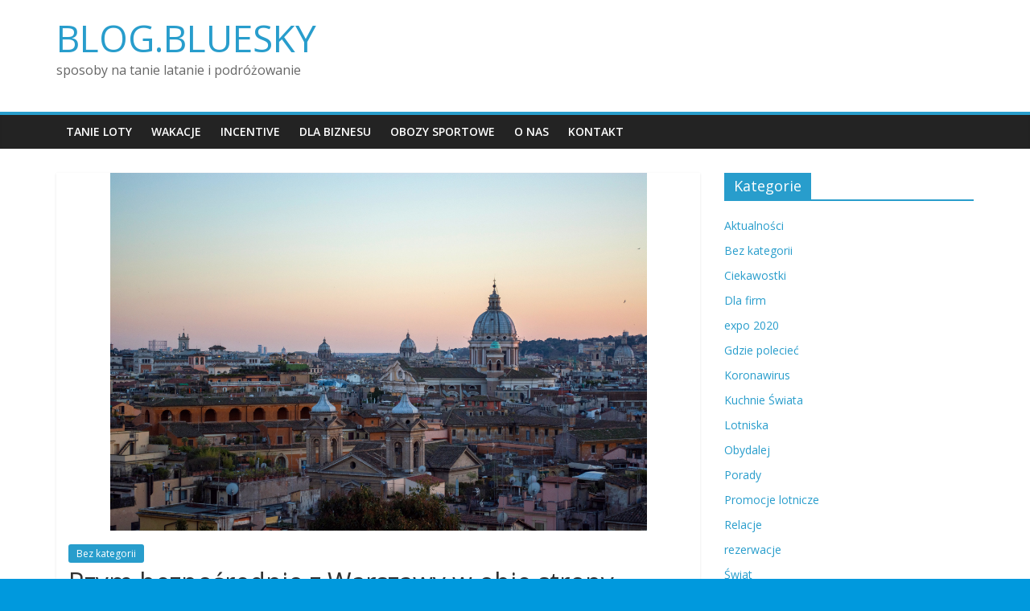

--- FILE ---
content_type: text/html; charset=UTF-8
request_url: https://blog.bluesky.pl/rzym-bezposrednio-z-warszawy-w-obie-strony-od-173-pln/
body_size: 6570
content:
<!DOCTYPE html>
<html lang="pl-PL">
<head>
	<meta charset="UTF-8"/>
	<meta name="viewport" content="width=device-width, initial-scale=1">
	<link rel="profile" href="http://gmpg.org/xfn/11"/>
	
	<!-- This site is optimized with the Yoast SEO plugin v14.3 - https://yoast.com/wordpress/plugins/seo/ -->
	<title>Rzym bezpośrednio z Warszawy w obie strony od 173 PLN | BLOG.BLUESKY</title>
	<meta name="description" content="Okres podróży: 31.03.2020 - 02.04.2020 Wylot z: Warszawy Przylot do: Rzymu Ceny biletu zakupionego na bluesky.pl, uwzględniają wysokość taryfy, podatki," />
	<meta name="robots" content="index, follow" />
	<meta name="googlebot" content="index, follow, max-snippet:-1, max-image-preview:large, max-video-preview:-1" />
	<meta name="bingbot" content="index, follow, max-snippet:-1, max-image-preview:large, max-video-preview:-1" />
	<link rel="canonical" href="http://blog.bluesky.pl/rzym-bezposrednio-z-warszawy-w-obie-strony-od-173-pln/" />
	<meta property="og:locale" content="pl_PL" />
	<meta property="og:type" content="article" />
	<meta property="og:title" content="Rzym bezpośrednio z Warszawy w obie strony od 173 PLN | BLOG.BLUESKY" />
	<meta property="og:description" content="Okres podróży: 31.03.2020 - 02.04.2020 Wylot z: Warszawy Przylot do: Rzymu Ceny biletu zakupionego na bluesky.pl, uwzględniają wysokość taryfy, podatki," />
	<meta property="og:url" content="http://blog.bluesky.pl/rzym-bezposrednio-z-warszawy-w-obie-strony-od-173-pln/" />
	<meta property="og:site_name" content="BLOG.BLUESKY" />
	<meta property="article:published_time" content="2020-02-13T14:41:16+00:00" />
	<meta property="og:image" content="https://blog.bluesky.pl/wp-content/uploads/2020/02/Rzym.jpg" />
	<meta property="og:image:width" content="2500" />
	<meta property="og:image:height" content="1667" />
	<meta name="twitter:card" content="summary_large_image" />
	<script type="application/ld+json" class="yoast-schema-graph">{"@context":"https://schema.org","@graph":[{"@type":"WebSite","@id":"https://blog.bluesky.pl/#website","url":"https://blog.bluesky.pl/","name":"BLOG.BLUESKY","description":"sposoby na tanie latanie i podr\u00f3\u017cowanie","potentialAction":[{"@type":"SearchAction","target":"https://blog.bluesky.pl/?s={search_term_string}","query-input":"required name=search_term_string"}],"inLanguage":"pl-PL"},{"@type":"ImageObject","@id":"http://blog.bluesky.pl/rzym-bezposrednio-z-warszawy-w-obie-strony-od-173-pln/#primaryimage","inLanguage":"pl-PL","url":"https://blog.bluesky.pl/wp-content/uploads/2020/02/Rzym.jpg","width":2500,"height":1667,"caption":"Loty do Rzymu"},{"@type":"WebPage","@id":"http://blog.bluesky.pl/rzym-bezposrednio-z-warszawy-w-obie-strony-od-173-pln/#webpage","url":"http://blog.bluesky.pl/rzym-bezposrednio-z-warszawy-w-obie-strony-od-173-pln/","name":"Rzym bezpo\u015brednio z Warszawy w obie strony od 173 PLN | BLOG.BLUESKY","isPartOf":{"@id":"https://blog.bluesky.pl/#website"},"primaryImageOfPage":{"@id":"http://blog.bluesky.pl/rzym-bezposrednio-z-warszawy-w-obie-strony-od-173-pln/#primaryimage"},"datePublished":"2020-02-13T14:41:16+00:00","dateModified":"2020-02-13T14:41:16+00:00","author":{"@id":"https://blog.bluesky.pl/#/schema/person/0534cf97e7f3c4f4da1d3917ced22b3e"},"description":"Okres podr\u00f3\u017cy:\u00a031.03.2020 - 02.04.2020 Wylot z:\u00a0Warszawy Przylot do:\u00a0Rzymu Ceny biletu zakupionego na bluesky.pl, uwzgl\u0119dniaj\u0105 wysoko\u015b\u0107 taryfy, podatki,","inLanguage":"pl-PL","potentialAction":[{"@type":"ReadAction","target":["http://blog.bluesky.pl/rzym-bezposrednio-z-warszawy-w-obie-strony-od-173-pln/"]}]},{"@type":["Person"],"@id":"https://blog.bluesky.pl/#/schema/person/0534cf97e7f3c4f4da1d3917ced22b3e","name":"Micha\u0142","image":{"@type":"ImageObject","@id":"https://blog.bluesky.pl/#personlogo","inLanguage":"pl-PL","url":"https://secure.gravatar.com/avatar/4fcd16a196942f3659a52beac7552751?s=96&d=wavatar&r=g","caption":"Micha\u0142"}}]}</script>
	<!-- / Yoast SEO plugin. -->


<link rel='dns-prefetch' href='//fonts.googleapis.com' />
<link rel='dns-prefetch' href='//s.w.org' />
<link rel="alternate" type="application/rss+xml" title="BLOG.BLUESKY &raquo; Kanał z wpisami" href="https://blog.bluesky.pl/feed/" />
<link rel="alternate" type="application/rss+xml" title="BLOG.BLUESKY &raquo; Kanał z komentarzami" href="https://blog.bluesky.pl/comments/feed/" />
<link rel="alternate" type="application/rss+xml" title="BLOG.BLUESKY &raquo; Rzym bezpośrednio z&nbsp;Warszawy w&nbsp;obie strony od&nbsp;173 PLN Kanał z komentarzami" href="https://blog.bluesky.pl/rzym-bezposrednio-z-warszawy-w-obie-strony-od-173-pln/feed/" />
		<script type="text/javascript">
			window._wpemojiSettings = {"baseUrl":"https:\/\/s.w.org\/images\/core\/emoji\/12.0.0-1\/72x72\/","ext":".png","svgUrl":"https:\/\/s.w.org\/images\/core\/emoji\/12.0.0-1\/svg\/","svgExt":".svg","source":{"concatemoji":"https:\/\/blog.bluesky.pl\/wp-includes\/js\/wp-emoji-release.min.js?ver=5.4.18"}};
			/*! This file is auto-generated */
			!function(e,a,t){var n,r,o,i=a.createElement("canvas"),p=i.getContext&&i.getContext("2d");function s(e,t){var a=String.fromCharCode;p.clearRect(0,0,i.width,i.height),p.fillText(a.apply(this,e),0,0);e=i.toDataURL();return p.clearRect(0,0,i.width,i.height),p.fillText(a.apply(this,t),0,0),e===i.toDataURL()}function c(e){var t=a.createElement("script");t.src=e,t.defer=t.type="text/javascript",a.getElementsByTagName("head")[0].appendChild(t)}for(o=Array("flag","emoji"),t.supports={everything:!0,everythingExceptFlag:!0},r=0;r<o.length;r++)t.supports[o[r]]=function(e){if(!p||!p.fillText)return!1;switch(p.textBaseline="top",p.font="600 32px Arial",e){case"flag":return s([127987,65039,8205,9895,65039],[127987,65039,8203,9895,65039])?!1:!s([55356,56826,55356,56819],[55356,56826,8203,55356,56819])&&!s([55356,57332,56128,56423,56128,56418,56128,56421,56128,56430,56128,56423,56128,56447],[55356,57332,8203,56128,56423,8203,56128,56418,8203,56128,56421,8203,56128,56430,8203,56128,56423,8203,56128,56447]);case"emoji":return!s([55357,56424,55356,57342,8205,55358,56605,8205,55357,56424,55356,57340],[55357,56424,55356,57342,8203,55358,56605,8203,55357,56424,55356,57340])}return!1}(o[r]),t.supports.everything=t.supports.everything&&t.supports[o[r]],"flag"!==o[r]&&(t.supports.everythingExceptFlag=t.supports.everythingExceptFlag&&t.supports[o[r]]);t.supports.everythingExceptFlag=t.supports.everythingExceptFlag&&!t.supports.flag,t.DOMReady=!1,t.readyCallback=function(){t.DOMReady=!0},t.supports.everything||(n=function(){t.readyCallback()},a.addEventListener?(a.addEventListener("DOMContentLoaded",n,!1),e.addEventListener("load",n,!1)):(e.attachEvent("onload",n),a.attachEvent("onreadystatechange",function(){"complete"===a.readyState&&t.readyCallback()})),(n=t.source||{}).concatemoji?c(n.concatemoji):n.wpemoji&&n.twemoji&&(c(n.twemoji),c(n.wpemoji)))}(window,document,window._wpemojiSettings);
		</script>
		<style type="text/css">
img.wp-smiley,
img.emoji {
	display: inline !important;
	border: none !important;
	box-shadow: none !important;
	height: 1em !important;
	width: 1em !important;
	margin: 0 .07em !important;
	vertical-align: -0.1em !important;
	background: none !important;
	padding: 0 !important;
}
</style>
	<link rel='stylesheet' id='wp-block-library-css'  href='https://blog.bluesky.pl/wp-includes/css/dist/block-library/style.min.css?ver=5.4.18' type='text/css' media='all' />
<link rel='stylesheet' id='wp-block-library-theme-css'  href='https://blog.bluesky.pl/wp-includes/css/dist/block-library/theme.min.css?ver=5.4.18' type='text/css' media='all' />
<link rel='stylesheet' id='colormag_google_fonts-css'  href='//fonts.googleapis.com/css?family=Open+Sans%3A400%2C600&#038;ver=5.4.18' type='text/css' media='all' />
<link rel='stylesheet' id='colormag_style-css'  href='https://blog.bluesky.pl/wp-content/themes/colormag/style.css?ver=5.4.18' type='text/css' media='all' />
<link rel='stylesheet' id='colormag-fontawesome-css'  href='https://blog.bluesky.pl/wp-content/themes/colormag/fontawesome/css/font-awesome.css?ver=4.2.1' type='text/css' media='all' />
<script type='text/javascript' src='https://blog.bluesky.pl/wp-includes/js/jquery/jquery.js?ver=1.12.4-wp'></script>
<script type='text/javascript' src='https://blog.bluesky.pl/wp-includes/js/jquery/jquery-migrate.min.js?ver=1.4.1'></script>
<!--[if lte IE 8]>
<script type='text/javascript' src='https://blog.bluesky.pl/wp-content/themes/colormag/js/html5shiv.min.js?ver=5.4.18'></script>
<![endif]-->
<link rel='https://api.w.org/' href='https://blog.bluesky.pl/wp-json/' />
<link rel="EditURI" type="application/rsd+xml" title="RSD" href="https://blog.bluesky.pl/xmlrpc.php?rsd" />
<link rel="wlwmanifest" type="application/wlwmanifest+xml" href="https://blog.bluesky.pl/wp-includes/wlwmanifest.xml" /> 
<meta name="generator" content="WordPress 5.4.18" />
<link rel='shortlink' href='https://blog.bluesky.pl/?p=47192' />
<link rel="alternate" type="application/json+oembed" href="https://blog.bluesky.pl/wp-json/oembed/1.0/embed?url=https%3A%2F%2Fblog.bluesky.pl%2Frzym-bezposrednio-z-warszawy-w-obie-strony-od-173-pln%2F" />
<link rel="alternate" type="text/xml+oembed" href="https://blog.bluesky.pl/wp-json/oembed/1.0/embed?url=https%3A%2F%2Fblog.bluesky.pl%2Frzym-bezposrednio-z-warszawy-w-obie-strony-od-173-pln%2F&#038;format=xml" />

		<script async src="https://www.googletagmanager.com/gtag/js?id=UA-109321382-9"></script>
		<script>
			window.dataLayer = window.dataLayer || [];
			function gtag(){dataLayer.push(arguments);}
			gtag('js', new Date());
			gtag('config', 'UA-109321382-9');
		</script>

	<link rel="pingback" href="https://blog.bluesky.pl/xmlrpc.php"><style type="text/css" id="custom-background-css">
body.custom-background { background-color: #0099dd; }
</style>
	</head>

<body class="post-template-default single single-post postid-47192 single-format-standard custom-background wp-embed-responsive  wide">



<div id="page" class="hfeed site">
	<a class="skip-link screen-reader-text" href="#main">Skip to content</a>

	
	
	<header id="masthead" class="site-header clearfix ">
		<div id="header-text-nav-container" class="clearfix">

			
			
			
		<div class="inner-wrap">

			<div id="header-text-nav-wrap" class="clearfix">
				<div id="header-left-section">
										<div id="header-text" class="">
													<h3 id="site-title">
								<a href="https://blog.bluesky.pl/" title="BLOG.BLUESKY" rel="home">BLOG.BLUESKY</a>
							</h3>
																		<p id="site-description">sposoby na tanie latanie i podróżowanie</p>
						<!-- #site-description -->
					</div><!-- #header-text -->
				</div><!-- #header-left-section -->
				<div id="header-right-section">
									</div><!-- #header-right-section -->

			</div><!-- #header-text-nav-wrap -->

		</div><!-- .inner-wrap -->

		
			
			
		<nav id="site-navigation" class="main-navigation clearfix" role="navigation">
			<div class="inner-wrap clearfix">
				
				
				<p class="menu-toggle"></p>
				<div class="menu-primary-container"><ul id="menu-blog-new-menu" class="menu"><li id="menu-item-22340" class="menu-item menu-item-type-custom menu-item-object-custom menu-item-22340"><a href="http://www.bluesky.pl/tanie-loty/-1/-1/-1/Polska/">Tanie loty</a></li>
<li id="menu-item-22341" class="menu-item menu-item-type-custom menu-item-object-custom menu-item-22341"><a href="http://wakacje.bluesky.pl/">Wakacje</a></li>
<li id="menu-item-22342" class="menu-item menu-item-type-custom menu-item-object-custom menu-item-22342"><a href="http://incentive.bluesky.pl/">Incentive</a></li>
<li id="menu-item-22343" class="menu-item menu-item-type-custom menu-item-object-custom menu-item-22343"><a href="https://biznes.bluesky.pl/">Dla biznesu</a></li>
<li id="menu-item-24560" class="menu-item menu-item-type-custom menu-item-object-custom menu-item-24560"><a href="https://www.bluesky.pl/obozy-sportowe">Obozy sportowe</a></li>
<li id="menu-item-22345" class="menu-item menu-item-type-custom menu-item-object-custom menu-item-22345"><a href="https://www.bluesky.pl/firma.html">O&nbsp;nas</a></li>
<li id="menu-item-22346" class="menu-item menu-item-type-custom menu-item-object-custom menu-item-22346"><a href="https://www.bluesky.pl/kontakt.html">Kontakt</a></li>
</ul></div>
			</div>
		</nav>

		
		</div><!-- #header-text-nav-container -->

		
	</header>

		
	<div id="main" class="clearfix">
		<div class="inner-wrap clearfix">

	
	<div id="primary">
		<div id="content" class="clearfix">

			
				
<article id="post-47192" class="post-47192 post type-post status-publish format-standard has-post-thumbnail hentry category-bez-kategorii">
	
   
         <div class="featured-image">
               <img width="667" height="445" src="https://blog.bluesky.pl/wp-content/uploads/2020/02/Rzym.jpg" class="attachment-colormag-featured-image size-colormag-featured-image wp-post-image" alt="" />            </div>
   
   <div class="article-content clearfix">

   
   <div class="above-entry-meta"><span class="cat-links"><a href="https://blog.bluesky.pl/category/bez-kategorii/"  rel="category tag">Bez kategorii</a>&nbsp;</span></div>
      <header class="entry-header">
   		<h1 class="entry-title">
   			Rzym bezpośrednio z&nbsp;Warszawy w&nbsp;obie strony od&nbsp;173 PLN   		</h1>
   	</header>

   	<div class="below-entry-meta">
			<span class="posted-on"><a href="https://blog.bluesky.pl/rzym-bezposrednio-z-warszawy-w-obie-strony-od-173-pln/" title="15:41" rel="bookmark"><i class="fa fa-calendar-o"></i> <time class="entry-date published updated" datetime="2020-02-13T15:41:16+01:00">13 lutego 2020</time></a></span>
			<span class="byline">
				<span class="author vcard">
					<i class="fa fa-user"></i>
					<a class="url fn n"
					   href="https://blog.bluesky.pl/author/m-blaszczyk/"
					   title="Michał">Michał					</a>
				</span>
			</span>

							<span class="comments"><a href="https://blog.bluesky.pl/rzym-bezposrednio-z-warszawy-w-obie-strony-od-173-pln/#respond"><i class="fa fa-comment"></i> Brak komentarzy</a></span>
			</div>
   	<div class="entry-content clearfix">
   		<p>Okres podróży: <strong>31.03.2020 &#8211; 02.04.2020</strong></p>
<p>Wylot z: <strong>Warszawy</strong></p>
<p>Przylot do: <strong>Rzymu</strong></p>
<p><em>Ceny biletu zakupionego na&nbsp;bluesky.pl, uwzględniają wysokość taryfy, podatki, opłaty lotniskowe oraz&nbsp;wszelkie dopłaty. Cena może ulec zmianie w&nbsp;zależności od&nbsp;terminu wylotu.</em></p>
<p><center><a href="https://www.bluesky.pl/rezerwacja/zobacz-przelot-WMI-CIA/QBEBDH 410pln utm_source=blueskyutm_campaign=flightutm_term=rzym_200213"><img src="http://blog.bluesky.pl/wp-content/uploads/2020/02/WMI-CIA-WMI-173.png" alt="" width="100%" height="100%" class="aligncenter size-full wp-image-47193" /></center></p>
<h4 style="text-align: center;"><a title="Tanie loty z Warszawy do Rzymu" href="https://www.bluesky.pl/rezerwacja/zobacz-przelot-WMI-CIA/QBEBDH 410pln utm_source=blueskyutm_campaign=flightutm_term=rzym_200213" target="_blank" rel="noopener noreferrer"> Rezerwuj lot</a></h4>
   	</div>

   </div>

	</article>

			
		</div><!-- #content -->

      
		<ul class="default-wp-page clearfix">
			<li class="previous"><a href="https://blog.bluesky.pl/buenos-aires-z-warszawy-od-3037-pln/" rel="prev"><span class="meta-nav">&larr;</span> Buenos Aires z&nbsp;Warszawy od&nbsp;3037 PLN!</a></li>
			<li class="next"><a href="https://blog.bluesky.pl/sri-lanka-z-warszawy-od-2019-pln/" rel="next">Sri Lanka z&nbsp;Warszawy od&nbsp;2019 PLN! <span class="meta-nav">&rarr;</span></a></li>
		</ul>
	
      
      
      
<div id="comments" class="comments-area">

	
	
	
		<div id="respond" class="comment-respond">
		<h3 id="reply-title" class="comment-reply-title">Dodaj komentarz <small><a rel="nofollow" id="cancel-comment-reply-link" href="/rzym-bezposrednio-z-warszawy-w-obie-strony-od-173-pln/#respond" style="display:none;">Anuluj pisanie odpowiedzi</a></small></h3><p class="must-log-in">Musisz się <a href="https://blog.bluesky.pl/wp-login.php?redirect_to=https%3A%2F%2Fblog.bluesky.pl%2Frzym-bezposrednio-z-warszawy-w-obie-strony-od-173-pln%2F">zalogować</a>, aby móc dodać komentarz.</p>	</div><!-- #respond -->
	
</div><!-- #comments -->
	</div><!-- #primary -->

	
<div id="secondary">
			
		<aside id="categories-3" class="widget widget_categories clearfix"><h3 class="widget-title"><span>Kategorie</span></h3>		<ul>
				<li class="cat-item cat-item-14"><a href="https://blog.bluesky.pl/category/aktualnosci/">Aktualności</a>
</li>
	<li class="cat-item cat-item-1"><a href="https://blog.bluesky.pl/category/bez-kategorii/">Bez kategorii</a>
</li>
	<li class="cat-item cat-item-1371"><a href="https://blog.bluesky.pl/category/ciekawostki/">Ciekawostki</a>
</li>
	<li class="cat-item cat-item-1442"><a href="https://blog.bluesky.pl/category/dla-firm/">Dla firm</a>
</li>
	<li class="cat-item cat-item-1452"><a href="https://blog.bluesky.pl/category/expo-2020/">expo 2020</a>
</li>
	<li class="cat-item cat-item-1354"><a href="https://blog.bluesky.pl/category/gdzie-poleciec/">Gdzie polecieć</a>
</li>
	<li class="cat-item cat-item-1432"><a href="https://blog.bluesky.pl/category/koronawirus/">Koronawirus</a>
</li>
	<li class="cat-item cat-item-32"><a href="https://blog.bluesky.pl/category/kuchnie-swiata/">Kuchnie Świata</a>
</li>
	<li class="cat-item cat-item-1494"><a href="https://blog.bluesky.pl/category/lotniska/">Lotniska</a>
</li>
	<li class="cat-item cat-item-16"><a href="https://blog.bluesky.pl/category/obydalej/">Obydalej</a>
</li>
	<li class="cat-item cat-item-8"><a href="https://blog.bluesky.pl/category/porady/">Porady</a>
</li>
	<li class="cat-item cat-item-1350"><a href="https://blog.bluesky.pl/category/promocje-lotnicze/">Promocje lotnicze</a>
</li>
	<li class="cat-item cat-item-1496"><a href="https://blog.bluesky.pl/category/relacje/">Relacje</a>
</li>
	<li class="cat-item cat-item-1462"><a href="https://blog.bluesky.pl/category/rezerwacje/">rezerwacje</a>
</li>
	<li class="cat-item cat-item-1469"><a href="https://blog.bluesky.pl/category/swiat/">Świat</a>
</li>
	<li class="cat-item cat-item-1359"><a href="https://blog.bluesky.pl/category/swieta/">Święta</a>
</li>
	<li class="cat-item cat-item-1360"><a href="https://blog.bluesky.pl/category/wydarzenia/">Wydarzenia</a>
</li>
		</ul>
			</aside>		<aside id="recent-posts-3" class="widget widget_recent_entries clearfix">		<h3 class="widget-title"><span>Ostatnie wpisy</span></h3>		<ul>
											<li>
					<a href="https://blog.bluesky.pl/szalona-sroda-z-polskimi-liniami-lotniczymi-lot/">Szalona Środa z&nbsp;Polskimi Liniami Lotniczymi LOT</a>
									</li>
											<li>
					<a href="https://blog.bluesky.pl/odkryj-oradee-klejnot-zachodniej-rumunii-z-pll-lot/">Odkryj Oradeę: Klejnot Zachodniej Rumunii z&nbsp;PLL LOT</a>
									</li>
											<li>
					<a href="https://blog.bluesky.pl/szalona-sroda-juz-dzis/">Szalona Środa już dziś</a>
									</li>
											<li>
					<a href="https://blog.bluesky.pl/lufthansa-nowoczesne-poczekalnie-identyfikator-podrozy-i-lepsza-aplikacja/">Lufthansa: nowoczesne poczekalnie, identyfikator podróży i&nbsp;lepsza aplikacja</a>
									</li>
											<li>
					<a href="https://blog.bluesky.pl/bezpieczne-podroze-signal-iduna/">Bezpieczne Podróże w&nbsp;wariancie MULTITRIP &#8211; ubezpieczenie SIGNAL IDUNA</a>
									</li>
											<li>
					<a href="https://blog.bluesky.pl/lot-na-poczatku-czerwca-polecimy-do-oradei/">LOT &#8211; na&nbsp;początku czerwca polecimy do&nbsp;Oradei</a>
									</li>
											<li>
					<a href="https://blog.bluesky.pl/lot-latem-czesciej-do-skopje-podgoricy-i-berlina/">LOT – latem częściej do&nbsp;Skopje, Podgoricy i&nbsp;Berlina</a>
									</li>
											<li>
					<a href="https://blog.bluesky.pl/united-airlines-rozszerza-oferte-o-nowe-trasy-w-2024/">United Airlines rozszerza ofertę o&nbsp;nowe trasy w&nbsp;2024</a>
									</li>
											<li>
					<a href="https://blog.bluesky.pl/bezposrednie-polaczenie-z-wroclawia-do-helsinek/">Bezpośrednie połączenie z&nbsp;Wrocławia do&nbsp;Helsinek</a>
									</li>
											<li>
					<a href="https://blog.bluesky.pl/podrozuj-bez-trosk-dzieki-nowemu-paczkomatowi-na-lotnisku-w-poznaniu/">Podróżuj bez&nbsp;trosk dzięki nowemu paczkomatowi na&nbsp;lotnisku w&nbsp;Poznaniu!</a>
									</li>
											<li>
					<a href="https://blog.bluesky.pl/lufthansa-oglasza-nowe-trasy-na-lato-2024/">Lufthansa ogłasza nowe trasy na&nbsp;lato 2024</a>
									</li>
											<li>
					<a href="https://blog.bluesky.pl/odkryj-rijad-z-polskimi-liniami-lotniczymi-lot/">Odkryj Rijad z&nbsp;Polskimi Liniami Lotniczymi LOT!</a>
									</li>
											<li>
					<a href="https://blog.bluesky.pl/odkryj-ateny-z-lot/">Odkryj Ateny z&nbsp;LOT</a>
									</li>
											<li>
					<a href="https://blog.bluesky.pl/majowa-premiera-lufthansa-allegris/">Majowa Premiera Lufthansa Allegris</a>
									</li>
											<li>
					<a href="https://blog.bluesky.pl/wiecej-mozliwosci-podrozy-z-warszawy-do-brukseli/">Więcej możliwości podróży z&nbsp;Warszawy do&nbsp;Brukseli</a>
									</li>
					</ul>
		</aside>
	</div>
	

</div><!-- .inner-wrap -->
</div><!-- #main -->




<footer id="colophon" class="clearfix ">
	
	<div class="footer-socket-wrapper clearfix">
		<div class="inner-wrap">
			<div class="footer-socket-area">
				<div class="footer-socket-right-section">
									</div>

				<div class="footer-socket-left-section">
					<div class="copyright">Prawa autorskie &copy; 2026 <a href="https://blog.bluesky.pl/" title="BLOG.BLUESKY" ><span>BLOG.BLUESKY</span></a>. Wszystkie prawa zastrzeżone.<br>Szablon: ColorMag opracowany przez  <a href="https://themegrill.com/themes/colormag" target="_blank" title="ThemeGrill" rel="author"><span>ThemeGrill</span></a>. Wspierane przez <a href="https://wordpress.org" target="_blank" title="WordPress"><span>WordPress</span></a></div>				</div>
			</div>
		</div>
	</div>
</footer>

<a href="#masthead" id="scroll-up"><i class="fa fa-chevron-up"></i></a>

</div><!-- #page -->
<script type='text/javascript' src='https://blog.bluesky.pl/wp-includes/js/comment-reply.min.js?ver=5.4.18'></script>
<script type='text/javascript' src='https://blog.bluesky.pl/wp-content/themes/colormag/js/jquery.bxslider.min.js?ver=4.2.10'></script>
<script type='text/javascript' src='https://blog.bluesky.pl/wp-content/themes/colormag/js/navigation.js?ver=5.4.18'></script>
<script type='text/javascript' src='https://blog.bluesky.pl/wp-content/themes/colormag/js/fitvids/jquery.fitvids.js?ver=20150311'></script>
<script type='text/javascript' src='https://blog.bluesky.pl/wp-content/themes/colormag/js/skip-link-focus-fix.js?ver=5.4.18'></script>
<script type='text/javascript' src='https://blog.bluesky.pl/wp-content/themes/colormag/js/colormag-custom.js?ver=5.4.18'></script>
<script type='text/javascript' src='https://blog.bluesky.pl/wp-includes/js/wp-embed.min.js?ver=5.4.18'></script>
<!-- start Simple Custom CSS and JS -->
<style type="text/css">
table {
  width: 100%;
  max-width: 100%;
  margin-bottom: 1rem;
}

table th,
table td {
  padding: 0.75rem;
  vertical-align: top;
  border-top: 1px solid #eceeef;
}

table thead th {
  vertical-align: bottom;
  border-bottom: 2px solid #eceeef;
}

table tbody + tbody {
  border-top: 2px solid #eceeef;
}

table table {
  background-color: #fff;
}

table th,
table td {
  padding: 0.3rem;
}
table th,
table td ,
table {
  border: 1px solid #eceeef;
}


table thead th,
table thead td {
  border-bottom-width: 2px;
}

table tbody tr:nth-of-type(odd) {
  background-color: rgba(0, 0, 0, 0.05);
}

table tbody tr:hover {
  background-color: rgba(0, 0, 0, 0.075);
}

thead th {
  color: #fff;
  background-color:#289dcc;
  text-align: center;
}

table.calendar__table {
 display: block;
  width: 100%;
  height: auto!important;
  overflow-x: auto;
  -ms-overflow-style: -ms-autohiding-scrollbar;
  table-layout: fixed;
  font-size: 80%;
}

table {
  border: 0;
}

table.calendar__table thead th:not(:first-child){
  width:8%;
  max-width:8%;
}

table.calendar__table tbody tr td:first-child,
table.calendar__table thead th:first-child{
  white-space: nowrap;
  width: 110px;
  font-weight: bold;
}
 table tbody tr td {
  text-align: center;
}
table thead tr th:first-child,
table tbody tr td:first-child {
  text-align: left;
}
</style>
<!-- end Simple Custom CSS and JS -->
</body>
</html>
